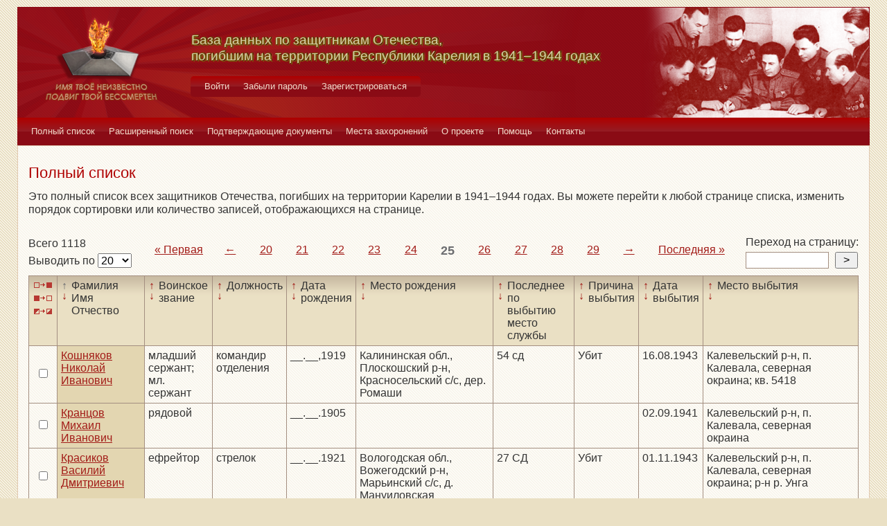

--- FILE ---
content_type: text/html; charset=UTF-8
request_url: https://obd-pobeda.karelia.ru/soldier?grave=1155&filter=fio&sort=asc&page=25
body_size: 6413
content:
<!DOCTYPE html>
<html lang="ru">
    <head>
        <meta charset="UTF-8">
        <meta name="viewport" content="width=device-width, initial-scale=1, shrink-to-fit=no">
        <link rel="shortcut icon" href="/media/img/icons/favicon.ico" type="image/x-icon">
        <meta name="csrf-param" content="_csrf-frontend">
<meta name="csrf-token" content="7-SjFNCHp_zIq58lVy0Ef4LuDJ0HzqH1IlExiscMfSre1NUnvvXxz6vcxWoaflAS6YpD-1O3kYVANQDA8zo0Uw==">
        <title>База данных по защитникам Отечества, погибшим на территории Республики Карелия в 1941–1944 годах</title>
        <!-- head code -->        <link href="/media/css/style.css?v=1541019334" rel="stylesheet">
<link href="/media/css/jquery.fancybox.css?v=1539987722" rel="stylesheet">
<style>@media print
   {
   div.main-menu {display: none}
   div.auth-menu {display: none}
   div.pagination-block {display: none}
   .btn {display: none} 
   div.page-footer {display: none}
   }</style>    </head>
    <body>
        <div class="page-wrap">
        <header class="page-header">
            <a href="/">
                <div class="page-header__logo"></div>
            </a>
            <div class="page-header__text">
                <h1 class="title title--page-title title--shadow">База данных по&nbsp;защитникам&nbsp;Отечества,<br>погибшим
                    на территории Республики Карелия в&nbsp;<span style="white-space: nowrap;">1941–1944</span>&nbsp;годах
                </h1>
            </div>
            <div class="page-header__photo"></div>
        </header>

        <div class="auth-menu">
            <nav class="nav" role="navigation">
                <button class="nav__toggle-1" type="button">
                    <svg class="toggle" xmlns="http://www.w3.org/2000/svg" xmlns:xlink="http://www.w3.org/1999/xlink" version="1.1" x="0px" y="0px" viewBox="0 0 409.165 409.164" xml:space="preserve">
            <g><g><path class="fill" d="M204.583,216.671c50.664,0,91.74-48.075,91.74-107.378c0-82.237-41.074-107.377-91.74-107.377    c-50.668,0-91.74,25.14-91.74,107.377C112.844,168.596,153.916,216.671,204.583,216.671z"></path><path class="fill" d="M407.164,374.717L360.88,270.454c-2.117-4.771-5.836-8.728-10.465-11.138l-71.83-37.392    c-1.584-0.823-3.502-0.663-4.926,0.415c-20.316,15.366-44.203,23.488-69.076,23.488c-24.877,0-48.762-8.122-69.078-23.488    c-1.428-1.078-3.346-1.238-4.93-0.415L58.75,259.316c-4.631,2.41-8.346,6.365-10.465,11.138L2.001,374.717    c-3.191,7.188-2.537,15.412,1.75,22.005c4.285,6.592,11.537,10.526,19.4,10.526h362.861c7.863,0,15.117-3.936,19.402-10.527    C409.699,390.129,410.355,381.902,407.164,374.717z"></path></g></g><g></g><g></g><g></g><g></g><g></g><g></g><g></g><g></g><g></g><g></g><g></g><g></g><g></g><g></g><g></g>
          </svg>
                    <svg class="close" version="1.1" xmlns="http://www.w3.org/2000/svg" viewBox="0 0 21.9 21.9" xmlns:xlink="http://www.w3.org/1999/xlink" enable-background="new 0 0 21.9 21.9">
                        <path class="fill" d="M14.1,11.3c-0.2-0.2-0.2-0.5,0-0.7l7.5-7.5c0.2-0.2,0.3-0.5,0.3-0.7s-0.1-0.5-0.3-0.7l-1.4-1.4C20,0.1,19.7,0,19.5,0  c-0.3,0-0.5,0.1-0.7,0.3l-7.5,7.5c-0.2,0.2-0.5,0.2-0.7,0L3.1,0.3C2.9,0.1,2.6,0,2.4,0S1.9,0.1,1.7,0.3L0.3,1.7C0.1,1.9,0,2.2,0,2.4  s0.1,0.5,0.3,0.7l7.5,7.5c0.2,0.2,0.2,0.5,0,0.7l-7.5,7.5C0.1,19,0,19.3,0,19.5s0.1,0.5,0.3,0.7l1.4,1.4c0.2,0.2,0.5,0.3,0.7,0.3  s0.5-0.1,0.7-0.3l7.5-7.5c0.2-0.2,0.5-0.2,0.7,0l7.5,7.5c0.2,0.2,0.5,0.3,0.7,0.3s0.5-0.1,0.7-0.3l1.4-1.4c0.2-0.2,0.3-0.5,0.3-0.7  s-0.1-0.5-0.3-0.7L14.1,11.3z"/>
                    </svg>
                </button>
                <div class="nav__menu">
                                            <a class="nav__item nav-menu-item" href="/site/login">Войти</a>                        <a class="nav__item nav-menu-item" href="/site/request-password-reset">Забыли пароль</a>                        <a class="nav__item nav-menu-item" href="/site/signup">Зарегистрироваться</a>                                    </div>
            </nav>
        </div>

        <div class="main-menu">
            <nav class="nav" role="navigation">
                <button class="nav__toggle" type="button">
                    <svg class="toggle" xmlns="http://www.w3.org/2000/svg" xmlns:xlink="http://www.w3.org/1999/xlink"
                         version="1.1" viewBox="0 0 24 24" enable-background="new 0 0 20 20">
                        <g>
                            <path class="fill"
                                  d="M24,3c0-0.6-0.4-1-1-1H1C0.4,2,0,2.4,0,3v2c0,0.6,0.4,1,1,1h22c0.6,0,1-0.4,1-1V3z"></path>
                            <path class="fill"
                                  d="M24,11c0-0.6-0.4-1-1-1H1c-0.6,0-1,0.4-1,1v2c0,0.6,0.4,1,1,1h22c0.6,0,1-0.4,1-1V11z"></path>
                            <path class="fill"
                                  d="M24,19c0-0.6-0.4-1-1-1H1c-0.6,0-1,0.4-1,1v2c0,0.6,0.4,1,1,1h22c0.6,0,1-0.4,1-1V19z"></path>
                        </g>
                    </svg>
                    <svg class="close" version="1.1" xmlns="http://www.w3.org/2000/svg" 
                         viewBox="0 0 21.9 21.9" xmlns:xlink="http://www.w3.org/1999/xlink"
                         enable-background="new 0 0 21.9 21.9">
                        <path class="fill"
                              d="M14.1,11.3c-0.2-0.2-0.2-0.5,0-0.7l7.5-7.5c0.2-0.2,0.3-0.5,0.3-0.7s-0.1-0.5-0.3-0.7l-1.4-1.4C20,0.1,19.7,0,19.5,0  c-0.3,0-0.5,0.1-0.7,0.3l-7.5,7.5c-0.2,0.2-0.5,0.2-0.7,0L3.1,0.3C2.9,0.1,2.6,0,2.4,0S1.9,0.1,1.7,0.3L0.3,1.7C0.1,1.9,0,2.2,0,2.4  s0.1,0.5,0.3,0.7l7.5,7.5c0.2,0.2,0.2,0.5,0,0.7l-7.5,7.5C0.1,19,0,19.3,0,19.5s0.1,0.5,0.3,0.7l1.4,1.4c0.2,0.2,0.5,0.3,0.7,0.3  s0.5-0.1,0.7-0.3l7.5-7.5c0.2-0.2,0.5-0.2,0.7,0l7.5,7.5c0.2,0.2,0.5,0.3,0.7,0.3s0.5-0.1,0.7-0.3l1.4-1.4c0.2-0.2,0.3-0.5,0.3-0.7  s-0.1-0.5-0.3-0.7L14.1,11.3z"/>
                    </svg>
                </button>
                <div class="nav__menu">
                                            <a href="/soldier/index" class="nav__item nav-menu-item">Полный список</a>
                                            <a href="/soldier/search" class="nav__item nav-menu-item">Расширенный поиск</a>
                                            <a href="/docs/index" class="nav__item nav-menu-item">Подтверждающие документы</a>
                                            <a href="/grave/index" class="nav__item nav-menu-item">Места захоронений</a>
                                            <a href="/site/about" class="nav__item nav-menu-item">О проекте</a>
                                            <a href="/page/help" class="nav__item nav-menu-item">Помощь</a>
                                            <a href="/page/contacts" class="nav__item nav-menu-item">Контакты</a>
                                    </div>
            </nav>
        </div>

                                        <div class="content-block content-block--ochre">
    <h2 class="title title--lg title--primary">Полный список</h2>
    <div class="text">
        <p>Это полный список всех защитников Отечества, погибших на территории Карелии в 1941–1944 годах. Вы можете
            перейти к любой странице списка, изменить порядок сортировки или количество записей, отображающихся на
            странице.
        </p>
    </div>
    <div class="pagination-block">
        <form id="w0" action="/soldier?grave=1155&amp;filter=fio&amp;sort=asc&amp;page=25" method="post">
<input type="hidden" name="_csrf-frontend" value="7-SjFNCHp_zIq58lVy0Ef4LuDJ0HzqH1IlExiscMfSre1NUnvvXxz6vcxWoaflAS6YpD-1O3kYVANQDA8zo0Uw==">        <div class="pagination-block__caption">
            <div class="text">Всего 1118</div>
            <label class="control-label" for="">Выводить по </label>
            

<select id="recordcount-count" class="form-control" name="RecordCount[count]" onchange="this.form.submit();" aria-required="true">
<option value="1" selected Selected>20</option>
<option value="2">50</option>
<option value="3">100</option>
<option value="4">500</option>
</select>

<div class="help-block"></div>
        </div>
        </form>                <div class="pagination-block__scale">
            <ul class="pagination"><li class="first"><a href="/soldier?grave=1155&amp;filter=fio&amp;sort=asc&amp;page=1" data-page="0">«<span>&nbsp;Первая</span></a></li>
<li class="prev"><a href="/soldier?grave=1155&amp;filter=fio&amp;sort=asc&amp;page=24" data-page="23">←</a></li>
<li><a href="/soldier?grave=1155&amp;filter=fio&amp;sort=asc&amp;page=20" data-page="19">20</a></li>
<li><a href="/soldier?grave=1155&amp;filter=fio&amp;sort=asc&amp;page=21" data-page="20">21</a></li>
<li><a href="/soldier?grave=1155&amp;filter=fio&amp;sort=asc&amp;page=22" data-page="21">22</a></li>
<li><a href="/soldier?grave=1155&amp;filter=fio&amp;sort=asc&amp;page=23" data-page="22">23</a></li>
<li><a href="/soldier?grave=1155&amp;filter=fio&amp;sort=asc&amp;page=24" data-page="23">24</a></li>
<li class="active"><a href="/soldier?grave=1155&amp;filter=fio&amp;sort=asc&amp;page=25" data-page="24">25</a></li>
<li><a href="/soldier?grave=1155&amp;filter=fio&amp;sort=asc&amp;page=26" data-page="25">26</a></li>
<li><a href="/soldier?grave=1155&amp;filter=fio&amp;sort=asc&amp;page=27" data-page="26">27</a></li>
<li><a href="/soldier?grave=1155&amp;filter=fio&amp;sort=asc&amp;page=28" data-page="27">28</a></li>
<li><a href="/soldier?grave=1155&amp;filter=fio&amp;sort=asc&amp;page=29" data-page="28">29</a></li>
<li class="next"><a href="/soldier?grave=1155&amp;filter=fio&amp;sort=asc&amp;page=26" data-page="25">→</a></li>
<li class="last"><a href="/soldier?grave=1155&amp;filter=fio&amp;sort=asc&amp;page=56" data-page="55"><span>Последняя&nbsp;</span>»</a></li></ul>        </div>
                <div class="pagination-block__jump">
            <div class="text">Переход на страницу:</div>

            <form id="w2" action="/soldier?grave=1155&amp;filter=fio&amp;sort=asc&amp;page=25" method="post">
<input type="hidden" name="_csrf-frontend" value="7-SjFNCHp_zIq58lVy0Ef4LuDJ0HzqH1IlExiscMfSre1NUnvvXxz6vcxWoaflAS6YpD-1O3kYVANQDA8zo0Uw==">            <div class="form form--jump">
                <div class="form-group">
                    

<input type="search" id="pagenumber-page" class="form-control" name="PageNumber[page]" aria-describedby="" aria-required="true">

<div class="help-block"></div>
                    <input type="submit" class="form-control" value=">">
                </div>
            </div>
            </form>        </div>
            </div>
    <form action="/soldier/info" method="post">
<input type="hidden" name="_csrf-frontend" value="7-SjFNCHp_zIq58lVy0Ef4LuDJ0HzqH1IlExiscMfSre1NUnvvXxz6vcxWoaflAS6YpD-1O3kYVANQDA8zo0Uw==">    <div class="form form--list">
        <div class="table-responsive">
            <table class="full-list">
                <thead>
                <tr>
                    <th>
                        <button class="btn-select btn-select--all" type="button"
                                title="Выбрать все записи"></button>
                        <button class="btn-select btn-select--none" type="button"
                                title="Снять выбор со всех записей" onclick=""></button>
                        <button class="btn-select btn-select--inverse" type="button" title="Поменять выбор записей"
                                onclick=""></button>
                    </th>
                    <th class="sort">
                        <a class="asc active" href="/soldier?grave=1155&filter=fio&sort=asc&page=25"
                           title="По возрастанию"> ↑ </a>
                        <a class="desc " href="/soldier?grave=1155&filter=fio&sort=desc&page=25"
                           title="По убыванию"> ↓ </a> Фамилия Имя Отчество
                    </th>
                    <th class="sort">
                        <a class="asc " href="/soldier?grave=1155&filter=rank&sort=asc&page=25"
                           title="По возрастанию"> ↑ </a>
                        <a class="desc " href="/soldier?grave=1155&filter=rank&sort=desc&page=25"
                           title="По убыванию"> ↓ </a> Воинское звание
                    </th>
                    <th class="sort">
                        <a class="asc " href="/soldier?grave=1155&filter=post&sort=asc&page=25"
                           title="По возрастанию"> ↑ </a>
                        <a class="desc " href="/soldier?grave=1155&filter=post&sort=desc&page=25"
                           title="По убыванию"> ↓ </a> Должность
                    </th>
                    <th class="sort">
                        <a class="asc " href="/soldier?grave=1155&filter=born_dt&sort=asc&page=25"
                           title="По возрастанию"> ↑ </a>
                        <a class="desc " href="/soldier?grave=1155&filter=born_dt&sort=desc&page=25"
                           title="По убыванию"> ↓ </a> Дата рождения
                    </th>
                    <th class="sort">
                        <a class="asc " href="/soldier?grave=1155&filter=born_place&sort=asc&page=25"
                           title="По возрастанию"> ↑ </a>
                        <a class="desc " href="/soldier?grave=1155&filter=born_place&sort=desc&page=25"
                           title="По убыванию"> ↓ </a> Место рождения
                    </th>
                    <th class="sort">
                        <a class="asc " href="/soldier?grave=1155&filter=last_work_place&sort=asc&page=25"
                           title="По возрастанию"> ↑ </a>
                        <a class="desc " href="/soldier?grave=1155&filter=last_work_place&sort=desc&page=25"
                           title="По убыванию"> ↓ </a> Последнее по выбытию место службы
                    </th>
                    <th class="sort">
                        <a class="asc " href="/soldier?grave=1155&filter=out_reason_id&sort=asc&page=25"
                           title="По возрастанию"> ↑ </a>
                        <a class="desc " href="/soldier?grave=1155&filter=out_reason_id&sort=desc&page=25"
                           title="По убыванию"> ↓ </a> Причина выбытия
                    </th>
                    <th class="sort">
                        <a class="asc " href="/soldier?grave=1155&filter=out_date&sort=asc&page=25"
                           title="По возрастанию"> ↑ </a>
                        <a class="desc " href="/soldier?grave=1155&filter=out_date&sort=desc&page=25"
                           title="По убыванию"> ↓ </a> Дата выбытия
                    </th>
                    <th class="sort">
                        <a class="asc " href="/soldier?grave=1155&filter=out_place&sort=asc&page=25"
                           title="По возрастанию"> ↑ </a>
                        <a class="desc " href="/soldier?grave=1155&filter=out_place&sort=desc&page=25"
                           title="По убыванию"> ↓ </a> Место выбытия
                    </th>
                </tr>
                </thead>
                <tbody>
                <div data-key="14037">
<tr>
    <td><input type="checkbox" class="checkbox" name="checked[]" value="14037"></td>
    <td class="sorted"><a href="/soldier/detailed/14037">Кошняков Николай Иванович</a></td>
    <td class="">младший сержант; мл. сержант</td>
    <td class="">командир отделения</td>
    <td class="">__.__,1919</td>
    <td class="">Калининская обл., Плоскошский р-н, Красносельский с/с, дер. Ромаши</td>
    <td class="">54 сд</td>
    <td class="">Убит</td>
    <td class="">16.08.1943</td>
    <td class="">Калевельский р-н, п. Калевала, северная окраина; кв. 5418</td>
</tr>
</div>
<div data-key="53138">
<tr>
    <td><input type="checkbox" class="checkbox" name="checked[]" value="53138"></td>
    <td class="sorted"><a href="/soldier/detailed/53138">Кранцов Михаил Иванович</a></td>
    <td class="">рядовой</td>
    <td class=""></td>
    <td class="">__.__.1905</td>
    <td class=""></td>
    <td class=""></td>
    <td class=""></td>
    <td class="">02.09.1941</td>
    <td class="">Калевельский р-н, п. Калевала, северная окраина</td>
</tr>
</div>
<div data-key="21937">
<tr>
    <td><input type="checkbox" class="checkbox" name="checked[]" value="21937"></td>
    <td class="sorted"><a href="/soldier/detailed/21937">Красиков Василий Дмитриевич</a></td>
    <td class="">ефрейтор</td>
    <td class="">стрелок</td>
    <td class="">__.__.1921</td>
    <td class="">Вологодская обл., Вожегодский р-н, Марьинский с/с, д. Мануиловская</td>
    <td class="">27 СД</td>
    <td class="">Убит</td>
    <td class="">01.11.1943</td>
    <td class="">Калевельский р-н, п. Калевала, северная окраина; р-н р. Унга</td>
</tr>
</div>
<div data-key="14112">
<tr>
    <td><input type="checkbox" class="checkbox" name="checked[]" value="14112"></td>
    <td class="sorted"><a href="/soldier/detailed/14112">Красильников Александр Васильевич</a></td>
    <td class="">рядовой</td>
    <td class=""></td>
    <td class="">__.__.1919</td>
    <td class="">Молотовская обл., Березовский р-н, с/с Березовский</td>
    <td class="">54 сд</td>
    <td class="">Убит</td>
    <td class="">19.07.1941</td>
    <td class="">Захоронен: 41 км дороги Ухты - Войница, 150 м юж.; Калевельский р-н, п. Калевала, северная окраина</td>
</tr>
</div>
<div data-key="13968">
<tr>
    <td><input type="checkbox" class="checkbox" name="checked[]" value="13968"></td>
    <td class="sorted"><a href="/soldier/detailed/13968">Кретов Алексей Васильевич</a></td>
    <td class="">рядовой</td>
    <td class="">стрелок</td>
    <td class="">__.__.1922</td>
    <td class="">г. Ленинград, Загородный пр-т, д. 45, кв. 8</td>
    <td class="">54 сд</td>
    <td class="">Умер от ран</td>
    <td class="">19.11.1941</td>
    <td class="">Захоронен: кладбище 29 МСБ, дорога Кемь-Ухта 166км; Калевельский р-н, п. Калевала, северная окраина</td>
</tr>
</div>
<div data-key="13917">
<tr>
    <td><input type="checkbox" class="checkbox" name="checked[]" value="13917"></td>
    <td class="sorted"><a href="/soldier/detailed/13917">Кроповинский Николай Иванович</a></td>
    <td class="">рядовой</td>
    <td class="">стрелок</td>
    <td class="">__.__.1919</td>
    <td class="">Одесская обл., Харьковский р-н</td>
    <td class="">54 СД</td>
    <td class="">Умер от ран</td>
    <td class="">24.07.1941</td>
    <td class="">Калевельский р-н, п. Калевала, северная окраина</td>
</tr>
</div>
<div data-key="53157">
<tr>
    <td><input type="checkbox" class="checkbox" name="checked[]" value="53157"></td>
    <td class="sorted"><a href="/soldier/detailed/53157">Круц К. И.</a></td>
    <td class="">рядовой</td>
    <td class=""></td>
    <td class=""></td>
    <td class=""></td>
    <td class=""></td>
    <td class=""></td>
    <td class="">10.08.1943</td>
    <td class="">Калевельский р-н, п. Калевала, северная окраина</td>
</tr>
</div>
<div data-key="13956">
<tr>
    <td><input type="checkbox" class="checkbox" name="checked[]" value="13956"></td>
    <td class="sorted"><a href="/soldier/detailed/13956">Крылов Николай Иванович</a></td>
    <td class="">рядовой</td>
    <td class="">стрелок</td>
    <td class="">__.__.1912</td>
    <td class="">г. Ленинград, ул. Глухоозерская, д. 13; Ленинград.</td>
    <td class="">54 сд</td>
    <td class="">Убит</td>
    <td class="">01.11.1941</td>
    <td class="">Карелия, п. Калевала; Калевельский р-н, п. Калевала, северная окраина</td>
</tr>
</div>
<div data-key="53171">
<tr>
    <td><input type="checkbox" class="checkbox" name="checked[]" value="53171"></td>
    <td class="sorted"><a href="/soldier/detailed/53171">Крылов Николай Михайлович</a></td>
    <td class="">рядовой</td>
    <td class=""></td>
    <td class="">__.__.1914</td>
    <td class=""></td>
    <td class=""></td>
    <td class=""></td>
    <td class="">14.10.1941</td>
    <td class="">Калевельский р-н, п. Калевала, северная окраина</td>
</tr>
</div>
<div data-key="53181">
<tr>
    <td><input type="checkbox" class="checkbox" name="checked[]" value="53181"></td>
    <td class="sorted"><a href="/soldier/detailed/53181">Кувалин Александр Васильевич</a></td>
    <td class="">рядовой</td>
    <td class=""></td>
    <td class="">__.__.1919</td>
    <td class=""></td>
    <td class=""></td>
    <td class=""></td>
    <td class="">19.08.1941</td>
    <td class="">Калевельский р-н, п. Калевала, северная окраина</td>
</tr>
</div>
<div data-key="13843">
<tr>
    <td><input type="checkbox" class="checkbox" name="checked[]" value="13843"></td>
    <td class="sorted"><a href="/soldier/detailed/13843">Кугара Сергей Семенович</a></td>
    <td class="">младший сержант; мл. сержант</td>
    <td class="">командир отделения</td>
    <td class="">__.__.1918</td>
    <td class="">Вилейская обл., Поставский р-н, Савический с/с</td>
    <td class="">54 сд</td>
    <td class="">Убит</td>
    <td class="">27.07.1941</td>
    <td class="">Калевельский р-н, п. Калевала, северная окраина</td>
</tr>
</div>
<div data-key="13884">
<tr>
    <td><input type="checkbox" class="checkbox" name="checked[]" value="13884"></td>
    <td class="sorted"><a href="/soldier/detailed/13884">Кудрявцев Андрей Борисович</a></td>
    <td class="">рядовой</td>
    <td class="">стрелок</td>
    <td class="">__.__.1905</td>
    <td class="">г. Ленинград, ул. Фонтанка, д. 169, кв. 51</td>
    <td class="">54 сд</td>
    <td class="">Убит</td>
    <td class="">17.08.1941</td>
    <td class="">Калевельский р-н, п. Калевала, северная окраина</td>
</tr>
</div>
<div data-key="53209">
<tr>
    <td><input type="checkbox" class="checkbox" name="checked[]" value="53209"></td>
    <td class="sorted"><a href="/soldier/detailed/53209">Кудряшов Павел Александрович</a></td>
    <td class="">рядовой</td>
    <td class=""></td>
    <td class=""></td>
    <td class=""></td>
    <td class=""></td>
    <td class=""></td>
    <td class="">16.07.1941</td>
    <td class="">Калевельский р-н, п. Калевала, северная окраина</td>
</tr>
</div>
<div data-key="53217">
<tr>
    <td><input type="checkbox" class="checkbox" name="checked[]" value="53217"></td>
    <td class="sorted"><a href="/soldier/detailed/53217">Кудряшов Павел Яковлевич</a></td>
    <td class="">рядовой</td>
    <td class=""></td>
    <td class=""></td>
    <td class=""></td>
    <td class=""></td>
    <td class=""></td>
    <td class="">17.07.1941</td>
    <td class="">Калевельский р-н, п. Калевала, северная окраина</td>
</tr>
</div>
<div data-key="13844">
<tr>
    <td><input type="checkbox" class="checkbox" name="checked[]" value="13844"></td>
    <td class="sorted"><a href="/soldier/detailed/13844">Кудряшов Петр Павлович</a></td>
    <td class="">сержант</td>
    <td class="">командир отделения разведки</td>
    <td class="">__.__.1917</td>
    <td class="">Саратовская обл., Чапаевский р-н, с. Саворекиспено</td>
    <td class="">54 сд</td>
    <td class="">Убит</td>
    <td class="">02.09.1941</td>
    <td class="">Калевельский р-н, п. Калевала, северная окраина</td>
</tr>
</div>
<div data-key="53275">
<tr>
    <td><input type="checkbox" class="checkbox" name="checked[]" value="53275"></td>
    <td class="sorted"><a href="/soldier/detailed/53275">Кузин Николай Степанович</a></td>
    <td class="">рядовой</td>
    <td class=""></td>
    <td class="">__.__.1900</td>
    <td class=""></td>
    <td class=""></td>
    <td class=""></td>
    <td class="">09.10.1942</td>
    <td class="">Калевельский р-н, п. Калевала, северная окраина</td>
</tr>
</div>
<div data-key="53302">
<tr>
    <td><input type="checkbox" class="checkbox" name="checked[]" value="53302"></td>
    <td class="sorted"><a href="/soldier/detailed/53302">Кузин С. М.</a></td>
    <td class=""></td>
    <td class=""></td>
    <td class=""></td>
    <td class=""></td>
    <td class=""></td>
    <td class=""></td>
    <td class="">03.09.1941</td>
    <td class="">Калевельский р-н, п. Калевала, северная окраина</td>
</tr>
</div>
<div data-key="53236">
<tr>
    <td><input type="checkbox" class="checkbox" name="checked[]" value="53236"></td>
    <td class="sorted"><a href="/soldier/detailed/53236">Кузин Яков Осипович</a></td>
    <td class="">мл. сержант</td>
    <td class=""></td>
    <td class=""></td>
    <td class=""></td>
    <td class=""></td>
    <td class=""></td>
    <td class="">19.09.1944</td>
    <td class="">Калевельский р-н, п. Калевала, северная окраина</td>
</tr>
</div>
<div data-key="53315">
<tr>
    <td><input type="checkbox" class="checkbox" name="checked[]" value="53315"></td>
    <td class="sorted"><a href="/soldier/detailed/53315">Кузнецов Борис Михайлович</a></td>
    <td class="">рядовой</td>
    <td class=""></td>
    <td class="">__.__.1921</td>
    <td class=""></td>
    <td class=""></td>
    <td class=""></td>
    <td class="">18.08.1941</td>
    <td class="">Калевельский р-н, п. Калевала, северная окраина</td>
</tr>
</div>
<div data-key="13890">
<tr>
    <td><input type="checkbox" class="checkbox" name="checked[]" value="13890"></td>
    <td class="sorted"><a href="/soldier/detailed/13890">Кузнецов Иван Леонтьевич</a></td>
    <td class="">рядовой</td>
    <td class="">пулемётчик</td>
    <td class="">__.__.1913</td>
    <td class="">Чувашская АССР, Чкаловский р-н, дер. Батырев</td>
    <td class="">54 сд</td>
    <td class="">Убит</td>
    <td class="">04.08.1941</td>
    <td class="">Калевельский р-н, п. Калевала, северная окраина</td>
</tr>
</div>                </tbody>
                <tfoot>
                <tr>
                    <th>
                        <button class="btn-select btn-select--all" type="button"
                                title="Выбрать все записи"></button>
                        <button class="btn-select btn-select--none" type="button"
                                title="Снять выбор со всех записей" onclick=""></button>
                        <button class="btn-select btn-select--inverse" type="button" title="Поменять выбор записей"
                                onclick=""></button>
                    </th>
                    <td class="sort">
                        <a class="asc active" href="/soldier?grave=1155&filter=fio&sort=asc&page=25"
                           title="По возрастанию"> ↑ </a>
                        <a class="desc " href="/soldier?grave=1155&filter=fio&sort=desc&page=25"
                           title="По убыванию"> ↓ </a> Фамилия Имя Отчество
                    </td>
                    <td class="sort">
                        <a class="asc " href="/soldier?grave=1155&filter=rank&sort=asc&page=25"
                           title="По возрастанию"> ↑ </a>
                        <a class="desc " href="/soldier?grave=1155&filter=rank&sort=desc&page=25"
                           title="По убыванию"> ↓ </a> Воинское звание
                    </td>
                    <td class="sort">
                        <a class="asc " href="/soldier?grave=1155&filter=post&sort=asc&page=25"
                           title="По возрастанию"> ↑ </a>
                        <a class="desc " href="/soldier?grave=1155&filter=post&sort=desc&page=25"
                           title="По убыванию"> ↓ </a> Должность
                    </td>
                    <td class="sort">
                        <a class="asc " href="/soldier?grave=1155&filter=born_dt&sort=asc&page=25"
                           title="По возрастанию"> ↑ </a>
                        <a class="desc " href="/soldier?grave=1155&filter=born_dt&sort=desc&page=25"
                           title="По убыванию"> ↓ </a> Дата рождения
                    </td>
                    <td class="sort">
                        <a class="asc " href="/soldier?grave=1155&filter=born_place&sort=asc&page=25"
                           title="По возрастанию"> ↑ </a>
                        <a class="desc " href="/soldier?grave=1155&filter=born_place&sort=desc&page=25"
                           title="По убыванию"> ↓ </a> Место рождения
                    </td>
                    <td class="sort">
                        <a class="asc " href="/soldier?grave=1155&filter=last_work_place&sort=asc&page=25"
                           title="По возрастанию"> ↑ </a>
                        <a class="desc " href="/soldier?grave=1155&filter=last_work_place&sort=desc&page=25"
                           title="По убыванию"> ↓ </a> Последнее по выбытию место службы
                    </td>
                    <td class="sort">
                        <a class="asc " href="/soldier?grave=1155&filter=out_reason_id&sort=asc&page=25"
                           title="По возрастанию"> ↑ </a>
                        <a class="desc " href="/soldier?grave=1155&filter=out_reason_id&sort=desc&page=25"
                           title="По убыванию"> ↓ </a> Причина выбытия
                    </td>
                    <td class="sort">
                        <a class="asc " href="/soldier?grave=1155&filter=out_date&sort=asc&page=25"
                           title="По возрастанию"> ↑ </a>
                        <a class="desc " href="/soldier?grave=1155&filter=out_date&sort=desc&page=25"
                           title="По убыванию"> ↓ </a> Дата выбытия
                    </td>
                    <td class="sort">
                        <a class="asc " href="/soldier?grave=1155&filter=out_place&sort=asc&page=25"
                           title="По возрастанию"> ↑ </a>
                        <a class="desc " href="/soldier?grave=1155&filter=out_place&sort=desc&page=25"
                           title="По убыванию"> ↓ </a> Место выбытия
                    </td>
                </tr>
                </tfoot>
            </table>
        </div>
        <div class="form-group">
            <button type="submit" class="btn btn-primary" name="menu-but" value="print" formtarget="_blank">Распечатать</button>            <button type="submit" class="btn btn-primary" name="menu-but" value="details" formtarget="_blank">Показать детали</button>            <button type="submit" class="btn btn-primary" name="menu-but" value="xml" formtarget="_blank">Выгрузить в XML</button>            <div class="text text--center">Для активации кнопок выделите нужных людей (проставив напротив галочки)
            </div>
        </div>
    </div>
    </form>    <div class="pagination-block">
        <form id="w3" action="/soldier?grave=1155&amp;filter=fio&amp;sort=asc&amp;page=25" method="post">
<input type="hidden" name="_csrf-frontend" value="7-SjFNCHp_zIq58lVy0Ef4LuDJ0HzqH1IlExiscMfSre1NUnvvXxz6vcxWoaflAS6YpD-1O3kYVANQDA8zo0Uw==">        <div class="pagination-block__caption">
            <div class="text">Всего 1118</div>
            <label class="control-label" for="">Выводить по </label>
            

<select id="recordcount-count" class="form-control" name="RecordCount[count]" onchange="this.form.submit();" aria-required="true">
<option value="1" selected Selected>20</option>
<option value="2">50</option>
<option value="3">100</option>
<option value="4">500</option>
</select>

<div class="help-block"></div>
        </div>
        </form>        <div class="pagination-block__scale">
            <ul class="pagination"><li class="first"><a href="/soldier?grave=1155&amp;filter=fio&amp;sort=asc&amp;page=1" data-page="0">«<span>&nbsp;Первая</span></a></li>
<li class="prev"><a href="/soldier?grave=1155&amp;filter=fio&amp;sort=asc&amp;page=24" data-page="23">←</a></li>
<li><a href="/soldier?grave=1155&amp;filter=fio&amp;sort=asc&amp;page=20" data-page="19">20</a></li>
<li><a href="/soldier?grave=1155&amp;filter=fio&amp;sort=asc&amp;page=21" data-page="20">21</a></li>
<li><a href="/soldier?grave=1155&amp;filter=fio&amp;sort=asc&amp;page=22" data-page="21">22</a></li>
<li><a href="/soldier?grave=1155&amp;filter=fio&amp;sort=asc&amp;page=23" data-page="22">23</a></li>
<li><a href="/soldier?grave=1155&amp;filter=fio&amp;sort=asc&amp;page=24" data-page="23">24</a></li>
<li class="active"><a href="/soldier?grave=1155&amp;filter=fio&amp;sort=asc&amp;page=25" data-page="24">25</a></li>
<li><a href="/soldier?grave=1155&amp;filter=fio&amp;sort=asc&amp;page=26" data-page="25">26</a></li>
<li><a href="/soldier?grave=1155&amp;filter=fio&amp;sort=asc&amp;page=27" data-page="26">27</a></li>
<li><a href="/soldier?grave=1155&amp;filter=fio&amp;sort=asc&amp;page=28" data-page="27">28</a></li>
<li><a href="/soldier?grave=1155&amp;filter=fio&amp;sort=asc&amp;page=29" data-page="28">29</a></li>
<li class="next"><a href="/soldier?grave=1155&amp;filter=fio&amp;sort=asc&amp;page=26" data-page="25">→</a></li>
<li class="last"><a href="/soldier?grave=1155&amp;filter=fio&amp;sort=asc&amp;page=56" data-page="55"><span>Последняя&nbsp;</span>»</a></li></ul>        </div>

                    <div class="pagination-block__jump">
                <div class="text">Переход на страницу:</div>

                <form id="w4" action="/soldier?grave=1155&amp;filter=fio&amp;sort=asc&amp;page=25" method="post">
<input type="hidden" name="_csrf-frontend" value="7-SjFNCHp_zIq58lVy0Ef4LuDJ0HzqH1IlExiscMfSre1NUnvvXxz6vcxWoaflAS6YpD-1O3kYVANQDA8zo0Uw==">                <div class="form form--jump">
                    <div class="form-group">
                        

<input type="search" id="pagenumber-page" class="form-control" name="PageNumber[page]" aria-describedby="" aria-required="true">

<div class="help-block"></div>
                        <input type="submit" class="form-control" value=">">
                    </div>
                </div>
                </form>            </div>
            </div>
</div>

                <footer class="page-footer">
            <small>Разработка сайта <a href="https://inbisyst.ru/" target="_blank">ИНТЕРНЕТ-БИЗНЕС-СИСТЕМЫ</a></small>
        </footer>
    </div>
    
    <!-- Yandex.Metrika counter -->
<script type="text/javascript" >
   (function(m,e,t,r,i,k,a){m[i]=m[i]||function(){(m[i].a=m[i].a||[]).push(arguments)};
   m[i].l=1*new Date();k=e.createElement(t),a=e.getElementsByTagName(t)[0],k.async=1,k.src=r,a.parentNode.insertBefore(k,a)})
   (window, document, "script", "https://mc.yandex.ru/metrika/tag.js", "ym");

   ym(51997115, "init", {
        id:51997115,
        clickmap:true,
        trackLinks:true,
        accurateTrackBounce:true
   });
</script>
<noscript><div><img src="https://mc.yandex.ru/watch/51997115" style="position:absolute; left:-9999px;" alt="" /></div></noscript>
<!-- /Yandex.Metrika counter -->

<!-- Yandex.Metrika counter -->
<script type="text/javascript" >
   (function(m,e,t,r,i,k,a){m[i]=m[i]||function(){(m[i].a=m[i].a||[]).push(arguments)};
   m[i].l=1*new Date();k=e.createElement(t),a=e.getElementsByTagName(t)[0],k.async=1,k.src=r,a.parentNode.insertBefore(k,a)})
   (window, document, "script", "https://mc.yandex.ru/metrika/tag.js", "ym");

   ym(53088823, "init", {
        clickmap:true,
        trackLinks:true,
        accurateTrackBounce:true
   });
</script>
<noscript><div><img src="https://mc.yandex.ru/watch/53088823" style="position:absolute; left:-9999px;" alt="" /></div></noscript>
<!-- /Yandex.Metrika counter -->
    
    <script src="/media/vendor/jquery.min.js?v=1539987722"></script>
<script src="/assets/3434091a/yii.js?v=1745787228"></script>
<script src="/assets/3434091a/yii.validation.js?v=1745787228"></script>
<script src="/assets/3434091a/yii.activeForm.js?v=1745787228"></script>
<script src="/media/vendor/foundation.min.js?v=1539987722"></script>
<script src="/media/vendor/jquery.fancybox.pack.js?v=2.1.7"></script>
<script src="/media/js/main.js?v=1539987722"></script>
<script>jQuery(function ($) {
jQuery('#w0').yiiActiveForm([{"id":"recordcount-count","name":"count","container":".field-recordcount-count","input":"#recordcount-count","validate":function (attribute, value, messages, deferred, $form) {yii.validation.required(value, messages, {"message":"Необходимо заполнить «Count»."});}}], []);
jQuery('#w2').yiiActiveForm([{"id":"pagenumber-page","name":"page","container":".field-pagenumber-page","input":"#pagenumber-page","validate":function (attribute, value, messages, deferred, $form) {yii.validation.required(value, messages, {"message":"Необходимо заполнить «Page»."});yii.validation.number(value, messages, {"pattern":/^[+-]?\d+$/,"message":"Значение «Page» должно быть целым числом.","skipOnEmpty":1});}}], []);
jQuery('#w3').yiiActiveForm([{"id":"recordcount-count","name":"count","container":".field-recordcount-count","input":"#recordcount-count","validate":function (attribute, value, messages, deferred, $form) {yii.validation.required(value, messages, {"message":"Необходимо заполнить «Count»."});}}], []);
jQuery('#w4').yiiActiveForm([{"id":"pagenumber-page","name":"page","container":".field-pagenumber-page","input":"#pagenumber-page","validate":function (attribute, value, messages, deferred, $form) {yii.validation.required(value, messages, {"message":"Необходимо заполнить «Page»."});yii.validation.number(value, messages, {"pattern":/^[+-]?\d+$/,"message":"Значение «Page» должно быть целым числом.","skipOnEmpty":1});}}], []);
});</script>    </body>
    </html>
